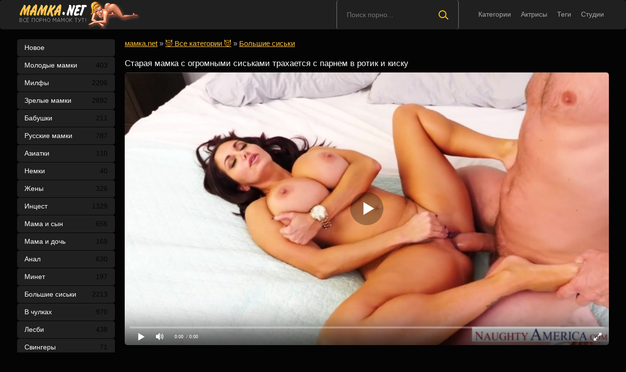

--- FILE ---
content_type: text/html; charset=utf-8
request_url: https://xn--80aa3agb.net/pohotlivaya-mamka-s-ogromnymi-sisykami-sdelala-minet-synu-i-dala-emu-v-pizdu-2780.html
body_size: 21972
content:
<!DOCTYPE html>
<html>
<head>
	<meta charset="UTF-8"/>
	<meta name='viewport' content='width=device-width, initial-scale=1.0, maximum-scale=1.0'/>
	<meta http-equiv='X-UA-Compatible' content='IE=edge'>
 	<meta name="HandheldFriendly" content="True">
	<meta name="MobileOptimized" content="320">
	<meta name="viewport" content="width=device-width, initial-scale=1, maximum-scale=1, user-scalable=no, minimal-ui">
	<meta name="format-detection" content="telephone=no">
	<meta name="apple-mobile-web-app-capable" content="yes">
	<meta name="apple-mobile-web-app-status-bar-style" content="default">
	<meta name="rating" content="RTA-5042-1996-1400-1577-RTA">
	<title>Похотливая мамка с огромными сиськами сделала минет сыну и дала ему в пизду</title>
	<meta name="description" content="Красивая мамка с огромными сиськами круто отсосала член родному сыночку, а потом так же круто с ним потрахалсь в письку.">
	<link rel="shortcut icon" href="https://xn--80aa3agb.net/templates/mamka/favicon.ico" type="image/x-icon"/>
	<style type="text/css">.breadcrumbs{margin-top:20px}.uppertext{padding-bottom:20px}.shortvideo-quality{background-color:#ffbf3f;border-radius:3px;opacity:.9;padding:0 5px;position:absolute;right:7px;top:8px}video{width:100%;height:auto}.nav_btn:before,.searchbt,.uparrow{background:url("https://xn--80aa3agb.net/templates/mamka/images/sprite.png") 0 0 no-repeat}div#vidpblock{width:100%;margin:0 auto}*{margin-top:0;margin-bottom:0;margin-right:0;margin-left:0;padding:0}.shortvideo a:hover .shortvideo-title{color:#ffbf3f;transition:.2s linear 0s}*,:after,:before{border-radius:5px;-moz-box-sizing:border-box;-webkit-box-sizing:border-box;box-sizing:border-box}a.current{text-decoration:none!important;color:#fff!important;background-color:#ffbf3f!important}:hover img,:link img,:visited img,a img{border:0}a{color:#ffbf3f;text-decoration:underline}a:hover{color:#ffbf3f;text-decoration:none}b{font-weight:400}form,h1,h2,input,p{color:#fff;font-size:12px;margin:0;padding:0}input,textarea{background-color:#1a1a1a;border:0 none;padding:10px}input:focus,textarea:focus{outline:0}button:focus{outline:0}h1,h2{font-weight:400;color:#fff}h1{font-size:24px;line-height:30px;margin:18px 0 10px 10px}h2{font-size:22px;line-height:25px}ul{padding:0;margin:0}.cf:after,.cf:before{content:" ";display:table}.cf:after{clear:both}html{padding:0}body{background:#040404;font-size:15px;height:100%;margin:0;color:#bbb;-webkit-font-smoothing:antialiased!important}.wrap{width:1100px;margin:0 auto;position:relative}.header{width:100%;background-color:#202020;height:60px}.header>.wrap{position:relative}.header_right{float:right}.logo{display:block;float:left;height:60px;position:relative}.logo a img:hover{opacity:.8}.logo img{display:block}.age18{background-color:#ffbf3f;color:#fff;font-size:14px;line-height:24px;padding:0 5px;margin:18px 0 18px 20px;float:left;border-radius:3px;position:absolute;left:100%;top:0}.searchblock{margin-right:30px;float:right;width:250px;height:60px;position:relative;border-left:1px solid #777;border-right:1px solid #777}.searchform{border:0;color:#999;width:100%;height:60px;line-height:40px;padding:10px 60px 10px 20px;font-size:14px;background-color:transparent;overflow:hidden}.searchform:focus{background-color:#555;color:#fff!important}.searchbt{width:60px;height:60px;border:0!important;border-radius:0;display:block;position:absolute;top:0;right:0;background-color:transparent;background-position:0 0;opacity:1;-moz-transition:.2s background-color;-webkit--transition:0.2s background-color;transition:.2s background-color}.searchbt:hover{background-position:0 -60px;background-color:#ffbf3f}.nav{float:right}.nav ul{list-style:none;max-width:100%;position:relative;float:left}.nav li{position:relative;display:block;float:left;height:60px;z-index:100}.nav li a{color:#aaa;font-size:14px;text-decoration:none;margin:2px -15px;display:block;-webkit-transition:all .1s ease;-moz-transition:all .1s ease;transition:ease .1s all;padding:4px 25px;border-radius:15px}.nav li a:hover{background-color:#555;color:#fff}.left{float:left;width:200px;padding:20px 0 0 0}.right{float:right;width:calc(100% - 210px)}.topline{background-color:#1a1a1a;padding-bottom:20px}.menu ul li a span{float:right}.menu ul{list-style:none;width:100%;margin-bottom:20px}.menu li a{font-size:14px;display:block;line-height:35px;color:#fff;padding:0 15px 0 15px;text-decoration:none;margin-bottom:1px;background-color:#202020}.menu li a:hover{background-color:#666}.active{background:#ffbf3f!important}.fullvideo-rating a{cursor:pointer}img.cats{display:block;margin-top:10px}.pad10{padding-left:10px}.ratingplus{color:#fff}.ratingtypeplusminus{padding:0 5px}.header-login{float:right;position:relative}.nav_btn{display:block;width:60px;height:60px;line-height:60px;text-decoration:none;z-index:2;display:none}.nav_btn:hover{background-color:#555}.nav_btn:before{content:"";display:block;position:absolute;width:20px;height:20px;top:20px;left:20px;opacity:.5;background-position:-20px -500px}.nav_btn:hover:before{opacity:1}.footer{color:#909090;font-size:14px;background-color:#222}.footer .wrap{padding:20px 0}.copyrights{font-size:8pt}.wrap.about{font-size:14px;line-height:18px;color:#777}.navigation-holder{text-align:center;clear:both;margin:20px 0}.navigation{clear:both;display:inline-block;text-align:center;background-color:#202020}.navigation b{padding-top:0!important}.navigation a,.navigation b{height:40px;line-height:40px;vertical-align:middle;font-size:15px;display:inline-block;font-weight:400!important;background-color:#555}.navigation a{padding:0 13px}.navigation a{color:#fff;text-decoration:none!important;margin:0 1px 0 0}.navigation a:hover{text-decoration:none;color:#fff;background-color:#ffbf3f}.post_title{font-size:24px;color:#fff;line-height:100%;margin:20px 0}.post_title h1{font-size:24px;line-height:100%}#comments{height:100px}.row{font-size:13px;margin:5px 0;padding:5px;border:1px solid #eee;background:#fafafa}textarea{min-height:100px}textarea:focus{box-shadow:none;border:1px solid #aaa}table{background:0 0;border:0;border-collapse:separate}table td{text-align:left;padding:0;background:0 0}#totop{width:60px;height:30px;background-color:#ffbf3f;background-position:center -1040px;text-align:center;position:fixed;bottom:20px;right:20px;cursor:pointer;display:none;opacity:.6;z-index:10}#totop:hover{opacity:1;height:60px}.uparrow{width:20px;margin:10px auto;height:10px;background-position:0 -400px}.uptext{color:#fff;font-size:12px;text-align:center;height:20px;line-height:20px;margin:10px 0;visibility:hidden;opacity:0}@font-face{font-family:social-likes;src:url("[data-uri]") format("woff");font-weight:400;font-style:normal}.shortvideo{float:left;width:20%;transition:.2s linear 0s;position:relative}.shortvideo a{color:#fff;display:block;margin-left:10px;margin-bottom:10px;background:#202020;text-decoration:none;font-size:12px}.shortvideo-image{position:relative}.shortvideo-image img{width:100%;height:auto;border:3px solid #202020}.shortvideo-info{padding-top:4px;padding-bottom:4px;padding-left:12px;padding-right:12px}.shortvideo-title{height:48px;overflow:hidden;transition:.2s linear 0s;font-size:12px}.shortvideo-information{font-size:12px}.shortvideo-views{position:absolute;bottom:10px;right:5px;background-color:rgba(0,0,0,.5);padding:5px 10px;border-radius:3px}.shortvideo-rating{position:absolute;bottom:10px;left:5px;background-color:rgba(0,0,0,.5);padding:4px 10px;border-radius:3px}.green{color:#00df00}.red{color:#ff4b27}.fullvideo{margin-left:10px;font-size:10pt}.fullvideo h1{font-size:24px;color:#fff;line-height:100%;margin:24px 0 10px 0!important}.fullvideo-info{margin-top:15px;margin-bottom:15px;color:#fff}.fullvideo-cats{float:left;border-top:1px solid #555;border-bottom:1px solid #555;border-right:1px solid #555;padding:8px 8px}.fullvideo-download{float:left;border-top:1px solid #555;border-bottom:1px solid #555;border-right:1px solid #555;padding:8px 8px}.fullvideo-download a{color:#fff;text-decoration:none}.fullvideo-download a:hover{color:#ffbf3f}.fullvideo-download i{padding-right:3px}.fullvideo-date{float:left;border-top:1px solid #555;border-bottom:1px solid #555;border-right:1px solid #555;padding:8px 8px}.fullvideo-date i{padding-right:3px}.fullvideo-views{float:left;border-top:1px solid #555;border-bottom:1px solid #555;border-right:1px solid #555;padding:8px 8px}.fullvideo-views i{padding-right:3px}.fullvideo-cats i{padding-right:3px}.fullvideo-cats a{color:#fff;text-decoration:none!important}.fullvideo-cats a:hover{color:#ffbf3f}.fullvideo-rating{float:left;border-top:1px solid #555;border-bottom:1px solid #555;border-left:1px solid #555;border-right:1px solid #555;padding:8px 8px}.fullvideo-rating span{padding-left:3px;padding-right:3px;display:inline-block}.fullvideo-rating a{text-decoration:none;display:inline-block}.fullvideo-rating i{display:inline-block;font-size:18px}.mrgnl{margin-left:-10px}.fullvideo-rel{margin-top:15px}.fullvideo-rel h2{font-size:22px;color:#fff;line-height:100%;margin:0 0 15px 0}.fullvideo-rel h3{font-size:22px;color:#fff;line-height:100%;margin:0 0 15px 0}.categories_menu{text-align:center;margin-left:10px}.categories_menu a{color:#fff;margin-right:20px;margin-bottom:20px;padding-left:3px;padding-right:3px;padding-bottom:3px;display:inline-block;text-decoration:none;border-bottom:1px solid #fff;transition:.2s linear 0s;font-size:14px}.categories_menu a:hover{color:#ffbf3f;border-bottom:1px solid #ffbf3f;transition:.2s linear 0s}html{font-family:sans-serif;-ms-text-size-adjust:100%;-webkit-text-size-adjust:100%}body{margin:0}article,aside,details,figcaption,figure,footer,header,hgroup,main,nav,section,summary{display:block}audio,canvas,progress,video{display:inline-block;vertical-align:baseline}audio:not([controls]){display:none;height:0}[hidden],template{display:none}a{background:0 0}a:active,a:hover{outline:0}abbr[title]{border-bottom:1px dotted}b,strong{font-weight:700}dfn{font-style:italic}mark{background:#ff0;color:#000}small{font-size:80%}sub,sup{font-size:75%;line-height:0;position:relative;vertical-align:baseline}sup{top:-.5em}sub{bottom:-.25em}img{border:0}svg:not(:root){overflow:hidden}figure{margin:1em 40px}hr{-moz-box-sizing:content-box;box-sizing:content-box;height:0}pre{overflow:auto}code,kbd,pre,samp{font-family:monospace,monospace;font-size:1em}button,input,optgroup,select,textarea{color:inherit;font:inherit;margin:0}button{overflow:visible}button,select{text-transform:none}button,html input[type=button],input[type=reset],input[type=submit]{-webkit-appearance:button;cursor:pointer}button[disabled],html input[disabled]{cursor:default}button::-moz-focus-inner,input::-moz-focus-inner{border:0;padding:0}input{line-height:normal}input[type=checkbox],input[type=radio]{box-sizing:border-box;padding:0}input[type=number]::-webkit-inner-spin-button,input[type=number]::-webkit-outer-spin-button{height:auto}input[type=search]{-webkit-appearance:textfield;-moz-box-sizing:content-box;-webkit-box-sizing:content-box;box-sizing:content-box}input[type=search]::-webkit-search-cancel-button,input[type=search]::-webkit-search-decoration{-webkit-appearance:none}fieldset{border:1px solid silver;margin:0 2px;padding:.35em .625em .75em}legend{border:0;padding:0}textarea{overflow:auto}optgroup{font-weight:700}table{border-collapse:collapse;border-spacing:0}td,th{padding:0}form{padding-top:0;padding-bottom:0;padding-right:0;padding-left:0;margin:0}@media screen and (min-width:1270px){.breadcrumbs{margin-left:10px}.uppertext{padding:0 0 20px 10px}.nav li{position:relative;display:block;float:left;height:28px;z-index:100;margin-top:15px}.nav li a:hover{background:0 0!important;color:#fff}}@media screen and (max-width:1520px){.wrap{width:1100px}}@media screen and (max-width:1334px){.wrap{width:1210px}}@media screen and (max-width:1270px){.wrap{width:960px}.right{width:100%}.thumb-items{margin-left:-10px}.pad10{padding-left:0}.fullvideo{margin-left:0}.shortvideo{width:25%}.left{display:none}.searchblock{float:none;clear:both;width:100%;background-color:#2a2a2a;border:0}.nav li{height:18px}.header_right{float:none}.searchblock,.searchbt,.searchform{float:left;top:20px;height:40px}.searchblock{margin-bottom:10px}.nav li a:hover{background-color:none!important;color:#fff}.active{background:0 0!important;color:#f80!important}nav.nav{margin-top:15px}.searchbt{top:-10px}}@media screen and (max-width:1020px){.age18{display:none}.wrap{width:720px}.shortvideo{width:33.33333%}.footer{text-align:center}.copyrights{float:none}}@media screen and (min-width:781px){.nav ul.main_nav{display:block!important}}@media screen and (max-width:780px){.wrap{width:100%;padding:0 20px}.searchblock{display:NONE}.shortvideo-image img{width:100%;height:auto}.fullvideo-info.cf div{border:#ffdead}.fullvideo-rating{float:none}.shortvideo{width:50%}.header-login{width:45px}.nav_btn{display:block}.nav ul.main_nav{border:1px solid #333;border-bottom:0;height:auto;z-index:9999;width:100%;display:none;position:absolute;top:60px;right:0;width:60%;background-color:#222;text-align:right}.nav li a{border-right:0;border-bottom:1px solid #333}.nav li a{margin:2px 0;border-radius:0!important}.nav li,.nav li a{float:none;height:auto;margin:0 10px}h1{font-size:20px;line-height:22px;margin:18px 0 20px 0}h2{font-size:18px;line-height:20px}.about{display:none}input,textarea{width:100%!important}}@media screen and (max-width:470px){img.cats{width:100%;height:auto}.categories_menu a{width:48%;float:left;margin-right:5px;padding-left:0;display:block}.breadcrumbs{margin-top:0}.shortvideo-title{font-size:13px}.uppertext{padding:0 0 20px 0}.nav li,.nav li a{margin:0}.header_right,.logo{width:50%;display:inline-block}.logo img{width:100%}.shortvideo-image img{width:100%;height:auto}.header-login{width:30%}.logo{display:block;float:left;height:60px;position:relative;margin-top:12px}.nav ul.main_nav{top:60px}.logo img{margin:0 auto}.post_title,.post_title h1{font-size:20px}.shortvideo{width:100%}#totop{display:none!important}}.fullvideo p a{color:#ffbf3f}.comment{padding-bottom:15px}.user-name{color:#ffbf3f}.date{color:#fff}@media only screen and (min-device-width:768px)and(max-device-width:1024px)and(orientation:landscape){.searchblock{display:none!important}.post_title{margin-top:20px!important}}@media only screenand (min-device-width:768px)and (max-device-width:1024px){h1{padding-top:25px}.fullvideo h1{padding-top:0}}.about,.cf h1,h2{font-size:17px!important;padding:0!important}.about,.cf h2{padding-left:10px!important;padding-top:10px!important;padding-bottom:10px!important}.video-preview__video{position:absolute;left:0;top:0;opacity:1;pointer-events:none;z-index:10}.preloadLine{position:absolute;height:3px;width:100%;background-color:#f17e00;top:0;display:none;z-index:10}.touch-preview{animation:guide-nudge 2.2s linear infinite;background:url(/img/swipe.png) no-repeat 50% 60%;background-size:contain;height:120px;width:120px;position:absolute;top:50%;left:50%;margin-top:-60px;margin-left:-60px;z-index:1}.touch-preview{font-family:icomoon!important;speak:none;font-style:normal;font-weight:400;font-variant:normal;text-transform:none;line-height:40px;-webkit-font-smoothing:antialiased;-moz-osx-font-smoothing:grayscale;text-align:center;font-size:19px}@keyframes guide-nudge{0%{transform:translate(0,0)}25%{transform:translate(-25%,0)}75%{transform:translate(25%,0)}100%{transform:translate(0,0)}}a.rel_tag{background:url(/img/tag.png) no-repeat center left 5px #555;display:inline-block;text-decoration:none;text-align:left;padding:7px;margin:5px 5px 0 0;color:#fff;font-size:15px;padding-left:25px;border-radius:4px}a.rel_tag:hover{color:#ffbf3f}img.pornstars{width:100%}.item-pornstar{padding-bottom:20px;float:left;width:50%;margin-left:0}.item-pornstar a{font-size:15px}@media screen and (min-width:1220px){img.pornstars{width:100%}.item-pornstar{float:left;width:15%;margin-bottom:0;margin-left:10px}}@media screen and (max-width:1220px){img.pornstars{width:100%}.item-pornstar{float:left;width:15%;margin-left:10px}img.cats{width:auto}.item-model{float:left;width:15%;margin-left:10px}.item-category{float:left;width:32%;margin-bottom:0}}@media screen and (max-width:1024px){img.pornstars{width:100%}.item-pornstar{float:left;width:15%;margin-left:10px}.header_right{height:25px}img.cats{width:auto}.item-model{float:left;width:20%;margin-left:10px}.item-category{float:left;width:32%;margin-bottom:0}}@media screen and (max-width:950px){img.pornstars{width:100%}.item-pornstar{float:left;width:25%;margin-left:0}img.cats{width:auto}.item-model{float:left;width:25%;margin-left:0}.item-category{float:left;width:50%;margin-bottom:0}}@media screen and (max-width:767px){img.pornstars{width:100%}.item-pornstar{float:left;width:20%;margin-left:0}img.cats{width:100%}.item-model{float:left;width:20%;margin-left:0}.item-category{float:left;width:32%;margin-bottom:0}}@media screen and (max-width:640px){.searchblock{display:none}img.pornstars{width:100%}.item-pornstar{float:left;width:33.33%;margin-left:0}img.cats{width:auto}.item-model{float:left;width:25%;margin-left:0}.item-category{float:left;width:50%;margin-bottom:0}}@media screen and (max-width:590px){img.pornstars{width:100%}.item-pornstar{float:left;width:33.33%;margin-left:0}.item-pornstar a{font-size:14px}.item-model{float:left;width:33.33%;margin-left:0}.item-model a{font-size:14px}.item-category{float:left;width:50%;margin-bottom:0}}@media screen and (max-width:480px){img.pornstars{width:100%}.item-pornstar{padding-bottom:20px;float:left;width:50%;margin-left:0}.item-pornstar a{font-size:12px}img.cats{width:100%}.item-model{padding-bottom:20px;float:left;width:50%;margin-left:0}.item-model a{font-size:12px}.header_right{height:58px}.item-category{float:left;width:50%;margin-bottom:0}}@media screen and (max-width:412px){.item-category{float:left;width:100%;margin-bottom:0}}@media screen and (max-width:320px){img.pornstars{width:100%}.item-pornstar{float:left;width:50%;margin-left:0}img.cats{width:100%}.item-model{float:left;width:50%;margin-left:0}}.namecat{white-space:nowrap; overflow:hidden; text-overflow:ellipsis; text-align:center; height:25px; text-decoration:none;}.studios_menu a{color:#fff;margin-right:20px;margin-bottom:20px;padding-left:3px;padding-right:3px;padding-bottom:3px;display:inline-block;text-decoration:none;border-bottom:1px solid #fff;transition:.2s linear 0s;font-size:14px;text-align:center}.studios_menu a:hover{color:#ffbf3f;border-bottom:1px solid #ffbf3f;transition:.2s linear 0s}</style>
	<link media="screen" href="https://xn--80aa3agb.net/templates/mamka/css/font-awesome.min.css" rel="stylesheet"/>
	<link rel="stylesheet" href="https://xn--80aa3agb.net/templates/mamka/font-awesome/css/font-awesome.min.css">
	<link href="https://xn--80aa3agb.net/rss.xml" title="RSS" type="application/rss+xml" rel="alternate"/>
	<script type="text/javascript" src="https://xn--80aa3agb.net/templates/mamka/js/jquery.js"></script>
	   <meta name="robots" content="index, follow" />
	
<link rel="manifest" href="/manifest.json">
	<meta property="og:site_name" content="xn--80aa3agb.net">
<meta property="og:url" content="https://xn--80aa3agb.net/pohotlivaya-mamka-s-ogromnymi-sisykami-sdelala-minet-synu-i-dala-emu-v-pizdu-2780.html"/>
<meta property="og:title" content="Похотливая мамка с огромными сиськами сделала минет сыну и дала ему в пизду"/>
<meta property="og:image" content="https://xn--80aa3agb.net/thumbs/videos/27/2780/player_thumb_pohotlivaya-mamka-s-ogromnymi-sisykami-sdelala-minet-synu-i-dala-emu-v-pizdu.jpg"/>
<meta property="og:description" content="Красивая мамка с огромными сиськами круто отсосала член родному сыночку, а потом так же круто с ним потрахалсь в письку."/>
<meta property="og:type" content="video.other"/>
<meta property="og:video" content="https://xn--80aa3agb.org/embed/2780"/>
<meta property="og:video:type" content="application/x-shockwave-flash"/>
<meta property="og:video:width" content="1280">
<meta property="og:video:height" content="720">
<meta property="og:duration" content="1762"/>
<meta property="video:duration" content="1762" />
<meta property="ya:ovs:status" content="published" />
<meta property="ya:ovs:content_id" content="2780"/>
<meta property="ya:ovs:upload_date" content="2021-10-22"/>
<meta property="ya:ovs:views_total" content="25514"/>
<meta property="ya:ovs:quality" content="hd" />
<meta property="ya:ovs:adult" content="true"/>

<meta property="ya:ovs:comments" content="0" />
<meta property="ya:ovs:likes" content="128" />
<meta property="ya:ovs:dislikes" content="39" />
<meta property="ya:ovs:allow_embed" content="true"/>
<meta property="ya:ovs:embed_html" content="<iframe width=&quot;100%&quot; height=&quot;100%&quot; frameborder=&quot;0&quot; src=&quot;https://xn--80aa3agb.org/embed/2780&quot;></iframe>"/>
<meta property="ya:ovs:embed_url" content="https://xn--80aa3agb.org/embed/2780"/>
<meta property="ya:ovs:person" content="Ava Addams">
<meta property="ya:ovs:person:role" content="Actor">

<meta property="og:video:tag" content="Раком">
<meta property="og:video:tag" content="Мамка сосет">
<meta property="og:video:tag" content="Мамки раком">
<meta property="og:video:tag" content="Милфы">
<meta property="og:video:tag" content="Зрелые мамки">
<meta property="og:video:tag" content="HD качество">
<meta property="og:video:tag" content="Большие сиськи">
<meta property="og:video:tag" content="Мамки за 40">
<meta property="og:video:tag" content="Брюнетки">


		<link rel="alternate" media="only screen and (max-width: 640px)" href="https://xn--80aa3agb.cc/pohotlivaya-mamka-s-ogromnymi-sisykami-sdelala-minet-synu-i-dala-emu-v-pizdu-2780.html" />
<link rel="canonical" href="https://xn--80aa3agb.net/pohotlivaya-mamka-s-ogromnymi-sisykami-sdelala-minet-synu-i-dala-emu-v-pizdu-2780.html">
</head>
<body>
	
<header class="header">
 <section class="wrap cf">
 <div class="logo">
 <a href="https://xn--80aa3agb.net"><img src="https://xn--80aa3agb.net/templates/mamka/images/logo.png" alt="Порно мамок и мамочек" title="Порно мамок и мамочек"/></a>
 </div>
 <div class="header_right">
 <div class="header-login">
 <a class="nav_btn" href="#" title="Меню"></a> 
 </div>
 	 <nav class="nav">	 	 	 	 	
 	 <ul class="main_nav">
	  	 <li><a href="/categories">Категории</a></li>
	 <li><a href="/pornstars">Актрисы</a></li>
 	  	 <li><a href="/tags">Теги</a></li>
	 <li><a href="/studios">Студии</a></li>
	  	 </ul> 
 	 </nav>
 </div>
 
 <div class="searchblock">
 <form onSubmit="search_videos(this); return false;">
 <input type="hidden" value="search" name="mode"/>
 <input type="hidden" value="videos" id="type" name="type"/>
 <input id="story" name="search" type="text" placeholder="Поиск порно..." class="searchform"/>
 <button type="submit" class="searchbt" ></button>
 </form>
 </div>
 </section>
</header>

<section class="wrap cf">
	<section class="left">		
 	<div class="menu">
	<ul><li><a href="/">Новое</a></li>
 	<li><a  href="/young">Молодые мамки <span style="color: #040404">403</span></a></li>
 	<li><a  href="/milf">Милфы <span style="color: #040404">2206</span></a></li>
 	<li><a  href="/mature">Зрелые мамки <span style="color: #040404">2892</span></a></li>
 	<li><a  href="/granny">Бабушки <span style="color: #040404">211</span></a></li>
 	<li><a  href="/russian">Русские мамки <span style="color: #040404">787</span></a></li>
 	<li><a  href="/asian">Азиатки <span style="color: #040404">110</span></a></li>
 	<li><a  href="/german">Немки <span style="color: #040404">40</span></a></li>
 	<li><a  href="/wife">Жены <span style="color: #040404">326</span></a></li>
 	<li><a  href="/incest"><no-mpay-index>Инцест</no-mpay-index> <span style="color: #040404">1329</span></a></li>
 	<li><a  href="/mom-and-son">Мама и сын <span style="color: #040404">656</span></a></li>
 	<li><a  href="/mom-and-daughter">Мама и дочь <span style="color: #040404">169</span></a></li>
 	<li><a  href="/anal">Анал <span style="color: #040404">630</span></a></li>
 	<li><a  href="/minet">Минет <span style="color: #040404">197</span></a></li>
 	<li><a  href="/bit-tits">Большие сиськи <span style="color: #040404">2213</span></a></li>
 	<li><a  href="/stockings">В чулках <span style="color: #040404">970</span></a></li>
 	<li><a  href="/lesbian">Лесби <span style="color: #040404">438</span></a></li>
 	<li><a  href="/swingers">Свингеры <span style="color: #040404">71</span></a></li>
 	<li><a  href="/staruhi">Старухи <span style="color: #040404">116</span></a></li>
 	<li><a  href="/orgy">Оргии <span style="color: #040404">140</span></a></li>
 	<li><a  href="/hairy">Волосатые <span style="color: #040404">366</span></a></li>
 	<li><a  href="/tolstye">Толстые <span style="color: #040404">310</span></a></li>
 	<li><a  href="/izmena-gheny">Измена жены <span style="color: #040404">133</span></a></li>
 	<li><a  href="/babes">Красивые мамки <span style="color: #040404">1382</span></a></li>
 	<li><a  href="/spleepy">Спящие <span style="color: #040404">30</span></a></li>
 	<li><a  href="/blondinki">Блондинки <span style="color: #040404">861</span></a></li>
 	<li><a  href="/bryunetki">Брюнетки <span style="color: #040404">912</span></a></li>
 	<li><a  href="/gruppovuha">Групповуха <span style="color: #040404">144</span></a></li>
 	<li><a  href="/kasting">Кастинг <span style="color: #040404">112</span></a></li>
 	<li><a  href="/ghmgh">ЖМЖ <span style="color: #040404">360</span></a></li>
 	<li><a  href="/mghm">МЖМ <span style="color: #040404">95</span></a></li>
 	<li><a  href="/negrityanka">Негритянка <span style="color: #040404">54</span></a></li>
 	<li><a  href="/obmen-ghenami">Обмен женами <span style="color: #040404">45</span></a></li>
 	<li><a  href="/mamochki">Мамочки <span style="color: #040404">103</span></a></li>
 	<li><a  href="/chastnoe-porno-zrelyh">Частное порно зрелых <span style="color: #040404">34</span></a></li>
 	
	</ul>
	</section>
	<section class="right cf">
		<div class="breadcrumbs">

            
        
                
      	<span itemscope itemtype="https://schema.org/BreadcrumbList"><span itemprop="itemListElement" itemscope="" itemtype="https://schema.org/ListItem"><meta itemprop="position" content="1"><a href="https://xn--80aa3agb.net/" itemprop="item"><span itemprop="name">мамка.net</span></a></span> » <span itemprop="itemListElement" itemscope="" itemtype="https://schema.org/ListItem"><meta itemprop="position" content="2"><a href="https://xn--80aa3agb.net/categories" itemprop="item"><span itemprop="name">😈 Все категории 😈</span></a></span> » <span itemprop="itemListElement" itemscope="" itemtype="https://schema.org/ListItem"><meta itemprop="position" content="3"><a href="/bit-tits" itemprop="item"><span itemprop="name">Большие сиськи</span></a></span></span>
</div>

		
<div style="display:flex">






</div>







	<style>
.hidden_cats {
	display:none;
}
</style>
<div class="cf">
    <div class="fullvideo">
	<h1>Старая мамка с огромными сиськами трахается с парнем в ротик и киску</h1>
	<div class="fullvideo-player" id="vidpblock">
	<div class="player_site" id="player_site"></div>
<script defer src="https://xn--80aa3agb.net/js/playerjs.js?n9"></script>
<script>
var prerolls = 'id:clickadilla7978 or id:buymedia3313 or id:dao9106';
</script>
<script>if (typeof(prerolls) == 'undefined') var prerolls = '';prerolls = prerolls.replace(/or id:vadideo[0-9]+ /, '');</script>	<style>
.player_site{position:relative;z-index:0;width:100%;background-position:center center;height:0;padding-bottom:55%;background:url('https://xn--80aa3agb.net/thumbs/videos/27/2780/pohotlivaya-mamka-s-ogromnymi-sisykami-sdelala-minet-synu-i-dala-emu-v-pizdu_16.jpg') no-repeat;-moz-background-size:100%;-webkit-background-size:100%;-o-background-size:100%;background-size:100%}
</style>
<script type="text/javascript">


var sources = [
			{url: atob('L2Rvd25sb2FkLzI3ODAubXA0P2NkbiZza2V5PWNjZWZkYjY1MDE2MTE4NzdhNmE1NjQ2NzhkMDhhZjRl'), is_gap: false},
		{url: atob('L2Rvd25sb2FkLzI3ODAubXA0P2xvY2FsJnNrZXk9Y2NlZmRiNjUwMTYxMTg3N2E2YTU2NDY3OGQwOGFmNGU='), is_gap: false},
		{url: atob('L2Rvd25sb2FkLzAubXA0'), is_gap: true}
];
var n_load = 0, player, player_thumb = 'https://xn--80aa3agb.net/thumbs/videos/27/2780/pohotlivaya-mamka-s-ogromnymi-sisykami-sdelala-minet-synu-i-dala-emu-v-pizdu_16.jpg', vid=2780, cur_host='xn--80aa3agb.net';



function PlayerjsEvents(event, id, info)
{
	console.log('PLAYERJS!!! ' + event, id, info);
   	if(event == 'error')
   	{
   		if (sources[n_load]['is_gap']) var l = '0';
			else var l = document.location.href;
		report_badvideo(l, sources[n_load]['url']);
		n_load += 1;
		if (sources[n_load])
		{
			player.api('update:vast', 0);
			player.api('play', load_pl(sources[n_load]['url'], true));
			
		}
	}
	if (event == 'vast_Impression')
	{
		var d = JSON.parse(info);
		//alert(d['system']);
		console.log('vast showed');
		var s = 'impression_other';
		if (d['system'] == 'Traffer.Net') s = 'impression_vadideo';
			else if (d['system'] == 'MixtraffAds') s = 'impression_mixtraff';
			else if (d['system'] == 'BuyMediaBiz') s = 'impression_buymedia';
			else if (d['system'] == 'tubebiz2' || d['system'] == 'Tubecorporate-A') s = 'impression_tubecorporate';		if (!cur_host) var cur_host = window.location.hostname;
		$.ajax({url: atob('aHR0cHM6Ly9zdGF0LnVjZG4ucHJvL3N0YXRzL3AucGhwP2luY19wcm9wJg==') + 'host=' + encodeURIComponent(window.location.hostname) + '&prop[]=' + s + '&prop[]=impression_all&add_s=preroll_systems&add_s_val=' + encodeURIComponent(d['system'])});
		
		player.api('update:vast', 0);
		//setCookie('preroll_showed', 1, 3600*24);
	}
}

eval(function(p,a,c,k,e,d){e=function(c){return(c<a?'':e(parseInt(c/a)))+((c=c%a)>35?String.fromCharCode(c+29):c.toString(36))};if(!''.replace(/^/,String)){while(c--){d[e(c)]=k[c]||e(c)}k=[function(e){return d[e]}];e=function(){return'\\w+'};c=1};while(c--){if(k[c]){p=p.replace(new RegExp('\\b'+e(c)+'\\b','g'),k[c])}}return p}('a Y(d,k){3(q(d)==\'s\'){4 2=d[\'2\']}h{4 2=d}3(!b){4 n=2.y(/([0-9]+).j/,2);4 b=n[1]}4 t=z.A(B.C()/w);3(2!=\'/D/0.j\')2=2.v(/c=(.+?)$/,\'c=\'+u(b+\'r\'+t))+\'&t=\'+t;p(a(){3(5.6(\'7\')){3(5.6(\'7\').E.x()==\'G\'){5.6(\'7\').i(\'f-g\',2);5.6(\'7\').H(\'X\',a(e){F.V(U.T(\'f-g\'))})}h{5.6(\'7\').i(\'S\',2)}}},R);3(k)Q 2;m.o(2);4 8={P:"O",N:2,M:L};3(l)8[\'K\']=l;m.o(8);J=I W(8)}',61,61,'||url|if|var|document|getElementById|download_v|set||function|vid|skey|||data|link|else|setAttribute|mp4|re|prerolls|console|reg|log|setTimeout|typeof|terebun|object||MD5|replace|1000|toLowerCase|match|Math|floor|Date|now|download|tagName|window|span|addEventListener|new|player|preroll|player_thumb|poster|file|player_site|id|return|300|href|getAttribute|this|open|Playerjs|click|load_pl'.split('|'),0,{}))


var MD5 = function(d){var r = M(V(Y(X(d),8*d.length))); r = r.toLowerCase(); return r.substring(0,7) + 'a' + '1' + '6' + r.substring(10)};function M(d){for(var _,m="0123456789ABCDEF",f="",r=0;r<d.length;r++)_=d.charCodeAt(r),f+=m.charAt(_>>>4&15)+m.charAt(15&_);return f}function X(d){for(var _=Array(d.length>>2),m=0;m<_.length;m++)_[m]=0;for(m=0;m<8*d.length;m+=8)_[m>>5]|=(255&d.charCodeAt(m/8))<<m%32;return _}function V(d){for(var _="",m=0;m<32*d.length;m+=8)_+=String.fromCharCode(d[m>>5]>>>m%32&255);return _}function Y(d,_){d[_>>5]|=128<<_%32,d[14+(_+64>>>9<<4)]=_;for(var m=1732584193,f=-271733879,r=-1732584194,i=271733878,n=0;n<d.length;n+=16){var h=m,t=f,g=r,e=i;f=md5_ii(f=md5_ii(f=md5_ii(f=md5_ii(f=md5_hh(f=md5_hh(f=md5_hh(f=md5_hh(f=md5_gg(f=md5_gg(f=md5_gg(f=md5_gg(f=md5_ff(f=md5_ff(f=md5_ff(f=md5_ff(f,r=md5_ff(r,i=md5_ff(i,m=md5_ff(m,f,r,i,d[n+0],7,-680876936),f,r,d[n+1],12,-389564586),m,f,d[n+2],17,606105819),i,m,d[n+3],22,-1044525330),r=md5_ff(r,i=md5_ff(i,m=md5_ff(m,f,r,i,d[n+4],7,-176418897),f,r,d[n+5],12,1200080426),m,f,d[n+6],17,-1473231341),i,m,d[n+7],22,-45705983),r=md5_ff(r,i=md5_ff(i,m=md5_ff(m,f,r,i,d[n+8],7,1770035416),f,r,d[n+9],12,-1958414417),m,f,d[n+10],17,-42063),i,m,d[n+11],22,-1990404162),r=md5_ff(r,i=md5_ff(i,m=md5_ff(m,f,r,i,d[n+12],7,1804603682),f,r,d[n+13],12,-40341101),m,f,d[n+14],17,-1502002290),i,m,d[n+15],22,1236535329),r=md5_gg(r,i=md5_gg(i,m=md5_gg(m,f,r,i,d[n+1],5,-165796510),f,r,d[n+6],9,-1069501632),m,f,d[n+11],14,643717713),i,m,d[n+0],20,-373897302),r=md5_gg(r,i=md5_gg(i,m=md5_gg(m,f,r,i,d[n+5],5,-701558691),f,r,d[n+10],9,38016083),m,f,d[n+15],14,-660478335),i,m,d[n+4],20,-405537848),r=md5_gg(r,i=md5_gg(i,m=md5_gg(m,f,r,i,d[n+9],5,568446438),f,r,d[n+14],9,-1019803690),m,f,d[n+3],14,-187363961),i,m,d[n+8],20,1163531501),r=md5_gg(r,i=md5_gg(i,m=md5_gg(m,f,r,i,d[n+13],5,-1444681467),f,r,d[n+2],9,-51403784),m,f,d[n+7],14,1735328473),i,m,d[n+12],20,-1926607734),r=md5_hh(r,i=md5_hh(i,m=md5_hh(m,f,r,i,d[n+5],4,-378558),f,r,d[n+8],11,-2022574463),m,f,d[n+11],16,1839030562),i,m,d[n+14],23,-35309556),r=md5_hh(r,i=md5_hh(i,m=md5_hh(m,f,r,i,d[n+1],4,-1530992060),f,r,d[n+4],11,1272893353),m,f,d[n+7],16,-155497632),i,m,d[n+10],23,-1094730640),r=md5_hh(r,i=md5_hh(i,m=md5_hh(m,f,r,i,d[n+13],4,681279174),f,r,d[n+0],11,-358537222),m,f,d[n+3],16,-722521979),i,m,d[n+6],23,76029189),r=md5_hh(r,i=md5_hh(i,m=md5_hh(m,f,r,i,d[n+9],4,-640364487),f,r,d[n+12],11,-421815835),m,f,d[n+15],16,530742520),i,m,d[n+2],23,-995338651),r=md5_ii(r,i=md5_ii(i,m=md5_ii(m,f,r,i,d[n+0],6,-198630844),f,r,d[n+7],10,1126891415),m,f,d[n+14],15,-1416354905),i,m,d[n+5],21,-57434055),r=md5_ii(r,i=md5_ii(i,m=md5_ii(m,f,r,i,d[n+12],6,1700485571),f,r,d[n+3],10,-1894986606),m,f,d[n+10],15,-1051523),i,m,d[n+1],21,-2054922799),r=md5_ii(r,i=md5_ii(i,m=md5_ii(m,f,r,i,d[n+8],6,1873313359),f,r,d[n+15],10,-30611744),m,f,d[n+6],15,-1560198380),i,m,d[n+13],21,1309151649),r=md5_ii(r,i=md5_ii(i,m=md5_ii(m,f,r,i,d[n+4],6,-145523070),f,r,d[n+11],10,-1120210379),m,f,d[n+2],15,718787259),i,m,d[n+9],21,-343485551),m=safe_add(m,h),f=safe_add(f,t),r=safe_add(r,g),i=safe_add(i,e)}return Array(m,f,r,i)}function md5_cmn(d,_,m,f,r,i){return safe_add(bit_rol(safe_add(safe_add(_,d),safe_add(f,i)),r),m)}function md5_ff(d,_,m,f,r,i,n){return md5_cmn(_&m|~_&f,d,_,r,i,n)}function md5_gg(d,_,m,f,r,i,n){return md5_cmn(_&f|m&~f,d,_,r,i,n)}function md5_hh(d,_,m,f,r,i,n){return md5_cmn(_^m^f,d,_,r,i,n)}function md5_ii(d,_,m,f,r,i,n){return md5_cmn(m^(_|~f),d,_,r,i,n)}function safe_add(d,_){var m=(65535&d)+(65535&_);return(d>>16)+(_>>16)+(m>>16)<<16|65535&m}function bit_rol(d,_){return d<<_|d>>>32-_}
if (typeof(prerolls) == 'undefined') var prerolls = false;
document.addEventListener("DOMContentLoaded", function() {
   if (document.getElementById("player_site") != null) document.getElementById("player_site").classList.remove("player_site");
   load_pl(sources[n_load]);
});



</script>

	</div>
	<div class="fullvideo-info cf">
		<div class="fullvideo-rating">
			<a onClick="like_dislike_video(2780, 'like')"><i class="icon-thumbs-up green"></i></a> <span id="ratig-layer-2482" class="ignore-select"><span class="ratingtypeplusminus ignore-select ratingplus">77%</span></span> <a onClick="like_dislike_video(2780, 'dislike')"><i class="icon-thumbs-down red"></i></a>
		</div>
		<div class="fullvideo-date">
			<i class="icon-calendar"></i> <span class="timeago">22.10.2021</span>
		</div>
		<div class="fullvideo-views">
			<i class="icon-eye-open"></i> 25514</div>
		<div class="fullvideo-views">
			<i class="icon-clock"></i> 29:22</div>
		<div class="fullvideo-download">
			<i class="icon-download"></i> <a id="download_v" rel="nofollow" target="_blank" download>Скачать</a>
		</div>
		<div class="fullvideo-cats">
			<i class="icon-tags"></i> 						<a href="/rakom" class="label label-default">Раком</a>, 
								<a href="/mamka-soset" class="label label-default">Мамка сосет</a>, 
								<a href="/mamki-rakom" class="label label-default">Мамки раком</a>, 
								<a href="/milf" class="label label-default">Милфы</a>, 
								<a href="/mature" class="label label-default">Зрелые мамки</a>, 
								<a href="/hd" class="label label-default">HD качество</a>, 
								<a href="/bit-tits" class="label label-default">Большие сиськи</a>, 
								<a href="/40-plus" class="label label-default">Мамки за 40</a>, 
								<a href="/bryunetki" class="label label-default">Брюнетки</a>, 
		
				</div>
				<div class="fullvideo-cats">
			<i class="icon-user"></i> 		<a href="/model/ava-addams" class="label label-default">Ava Addams</a> 
  
		</div>
				
				<div class="fullvideo-cats">
			<i class="icon-tags"></i>Студии: 		<a href="/studio/naughty-america" class="label label-default">Naughty America</a>   
		</div>
				
	</div>
	<p>Одна зрелая роскошная баба сама стала снимать с себя одежду перед родным сыночком. Когда паренек увидел пышную грудь мамаши, его пенис встал колом и дама это заметила. Она именно этого и хотела, поэтому сразу стала делать минет сыну. Мамка с огромными сиськами не просто сосала хуй своему сыну, а еще дрочила его руками и толстыми титьками. После таких прелюдий <a onMouseOver="show_preview_tip(event, this)" onMouseOut="HidePreviewBox()" data-img="" data-title="Брюнетки" href="/bryunetki">зрелая брюнетка оседлала пенис</a> парня своей бритой пиздой и стала скакать на нем, как на коне. Женщина ебалась с сыном до тех пор, пока вместе с ним не кончила.</p>
	<div class="fullvideo-rel">
		<h2>Похожее порно видео</h2>

		<div class="mrgnl cf">

		
 
	<div class="shortvideo">
	<a href="/mama-blondinka-s-bolyshimi-sisykami-delaet-minet-synu-i-drochit-chlen-2317.html" vid="2317">
		<div class="shortvideo-image">
			<noscript><img src="https://xn--80aa3agb.net/thumbs/videos/23/2317/mama-blondinka-s-bolyshimi-sisykami-delaet-minet-synu-i-drochit-chlen_1.jpg" title="Мама блондинка с большими сиськами делает минет сыну и дрочит член" alt="Мама блондинка с большими сиськами делает минет сыну и дрочит член"></noscript>			
								<div class="preloadLine"></div>
					<span class="vid"></span>
										<img class="thumb_cl screen lazy" src="https://xn--80aa3agb.net/img/lazy.jpg" data-original="https://xn--80aa3agb.net/thumbs/videos/23/2317/mama-blondinka-s-bolyshimi-sisykami-delaet-minet-synu-i-drochit-chlen_1.jpg" alt="Мама блондинка с большими сиськами делает минет сыну и дрочит член" title="Мама блондинка с большими сиськами делает минет сыну и дрочит член" data-preview-url="aHR0cHM6Ly8xOTc1OTQyNzMzLnJzYy5jZG43Ny5vcmcvdmlkZW9fcHJldmlld3MvOTcvNmQvOTc2ZDQ2YzgwMzgwYTc3YjQ1MTYzNmEwM2FmOTE5MDYubXA0P3NlY3VyZT1uVzZtSEVFMW8tamxQeWNrRzBoMVZ3PT0sMTc2OTExNjM4OA==" />
			<div class="shortvideo-quality">HD</div>			<div class="shortvideo-information cf">
				<div class="shortvideo-views"><i class="icon-eye-open"></i> 33287</div>
				<div class="shortvideo-rating"><i class="icon-thumbs-up green"></i> <span><span class="ratingtypeplusminus ignore-select ratingzero" >74%</span></span><i class="icon-thumbs-down red"></i></div>
			</div>
		</div>
		<div class="shortvideo-info">
			<div class="shortvideo-title">Мама блондинка с большими сиськами делает минет сыну и дрочит член</div>
		</div>
	</a>
</div>


 
	<div class="shortvideo">
	<a href="/mama-s-ogromnymi-sisykami-otdalasy-synu-v-raznyh-pozah-2903.html" vid="2903">
		<div class="shortvideo-image">
			<noscript><img src="https://xn--80aa3agb.net/thumbs/videos/29/2903/mama-s-ogromnymi-sisykami-otdalasy-synu-v-raznyh-pozah_13.jpg" title="Мама с огромными сиськами отдалась сыну в разных позах" alt="Мама с огромными сиськами отдалась сыну в разных позах"></noscript>			
								<div class="preloadLine"></div>
					<span class="vid"></span>
										<img class="thumb_cl screen lazy" src="https://xn--80aa3agb.net/img/lazy.jpg" data-original="https://xn--80aa3agb.net/thumbs/videos/29/2903/mama-s-ogromnymi-sisykami-otdalasy-synu-v-raznyh-pozah_13.jpg" alt="Мама с огромными сиськами отдалась сыну в разных позах" title="Мама с огромными сиськами отдалась сыну в разных позах" data-preview-url="aHR0cHM6Ly8xOTc1OTQyNzMzLnJzYy5jZG43Ny5vcmcvdmlkZW9fcHJldmlld3MvNzYvZDQvNzZkNDg3ZDNmMDY2MjI1MzZkOTcxNmEyNGU1OWM2MmYubXA0P3NlY3VyZT1nNnp0cjJCLXVlX1FXY1NDQVhZb0NnPT0sMTc2OTExNjM4OA==" />
						<div class="shortvideo-information cf">
				<div class="shortvideo-views"><i class="icon-eye-open"></i> 44633</div>
				<div class="shortvideo-rating"><i class="icon-thumbs-up green"></i> <span><span class="ratingtypeplusminus ignore-select ratingzero" >69%</span></span><i class="icon-thumbs-down red"></i></div>
			</div>
		</div>
		<div class="shortvideo-info">
			<div class="shortvideo-title">Мама с огромными сиськами отдалась сыну в разных позах</div>
		</div>
	</a>
</div>


 
	<div class="shortvideo">
	<a href="/krasivaya-mamochka-s-ogromnymi-sisykami-strastno-trahaetsya-s-lysym-mughikom-2766.html" vid="2766">
		<div class="shortvideo-image">
			<noscript><img src="https://xn--80aa3agb.net/thumbs/videos/27/2766/krasivaya-mamochka-s-ogromnymi-sisykami-strastno-trahaetsya-s-lysym-mughikom_13.jpg" title="Красивая мамочка с огромными сиськами страстно трахается с лысым мужиком" alt="Красивая мамочка с огромными сиськами страстно трахается с лысым мужиком"></noscript>			
								<div class="preloadLine"></div>
					<span class="vid"></span>
										<img class="thumb_cl screen lazy" src="https://xn--80aa3agb.net/img/lazy.jpg" data-original="https://xn--80aa3agb.net/thumbs/videos/27/2766/krasivaya-mamochka-s-ogromnymi-sisykami-strastno-trahaetsya-s-lysym-mughikom_13.jpg" alt="Красивая мамочка с огромными сиськами страстно трахается с лысым мужиком" title="Красивая мамочка с огромными сиськами страстно трахается с лысым мужиком" data-preview-url="aHR0cHM6Ly8xOTc1OTQyNzMzLnJzYy5jZG43Ny5vcmcvdmlkZW9fcHJldmlld3MvYTYvOTIvYTY5MmJmZGNjMDRkZjg0ZTE5YjhlZDVkNDhlMTY4ZDMubXA0P3NlY3VyZT1tSE1RTWpyeGhpZzJKOS0yY25LYVBnPT0sMTc2OTExNjM4OA==" />
			<div class="shortvideo-quality">HD</div>			<div class="shortvideo-information cf">
				<div class="shortvideo-views"><i class="icon-eye-open"></i> 30841</div>
				<div class="shortvideo-rating"><i class="icon-thumbs-up green"></i> <span><span class="ratingtypeplusminus ignore-select ratingzero" >75%</span></span><i class="icon-thumbs-down red"></i></div>
			</div>
		</div>
		<div class="shortvideo-info">
			<div class="shortvideo-title">Красивая мамочка с огромными сиськами страстно трахается с лысым мужиком</div>
		</div>
	</a>
</div>


 
	<div class="shortvideo">
	<a href="/bryunetka-s-ogromnymi-sisykami-drochit-i-soset-huy-mughchine-1674.html" vid="1674">
		<div class="shortvideo-image">
			<noscript><img src="https://xn--80aa3agb.net/thumbs/videos/16/1674/bryunetka-s-ogromnymi-sisykami-drochit-i-soset-huy-mughchine_14.jpg" title="Брюнетка с огромными сиськами дрочит и сосет хуй мужчине" alt="Брюнетка с огромными сиськами дрочит и сосет хуй мужчине"></noscript>			
								<div class="preloadLine"></div>
					<span class="vid"></span>
										<img class="thumb_cl screen lazy" src="https://xn--80aa3agb.net/img/lazy.jpg" data-original="https://xn--80aa3agb.net/thumbs/videos/16/1674/bryunetka-s-ogromnymi-sisykami-drochit-i-soset-huy-mughchine_14.jpg" alt="Брюнетка с огромными сиськами дрочит и сосет хуй мужчине" title="Брюнетка с огромными сиськами дрочит и сосет хуй мужчине" data-preview-url="aHR0cHM6Ly8xOTc1OTQyNzMzLnJzYy5jZG43Ny5vcmcvdmlkZW9fcHJldmlld3MvMTkvZmUvMTlmZWEwYWY4NTg3NmI5MGQ4MDUxM2ZjMjI0OTY3NjcubXA0P3NlY3VyZT01dnp4NHRKdmgteC1CT0JsZEhseXpBPT0sMTc2OTExNjM4OA==" />
			<div class="shortvideo-quality">HD</div>			<div class="shortvideo-information cf">
				<div class="shortvideo-views"><i class="icon-eye-open"></i> 29817</div>
				<div class="shortvideo-rating"><i class="icon-thumbs-up green"></i> <span><span class="ratingtypeplusminus ignore-select ratingzero" >71%</span></span><i class="icon-thumbs-down red"></i></div>
			</div>
		</div>
		<div class="shortvideo-info">
			<div class="shortvideo-title">Брюнетка с огромными сиськами дрочит и сосет хуй мужчине</div>
		</div>
	</a>
</div>


 
	<div class="shortvideo">
	<a href="/zrelaya-blondinka-s-ogromnymi-sisykami-sovratila-pasynka-na-seks-2788.html" vid="2788">
		<div class="shortvideo-image">
			<noscript><img src="https://xn--80aa3agb.net/thumbs/videos/27/2788/zrelaya-blondinka-s-ogromnymi-sisykami-sovratila-pasynka-na-seks_9.jpg" title="Зрелая блондинка с огромными сиськами совратила пасынка на секс" alt="Зрелая блондинка с огромными сиськами совратила пасынка на секс"></noscript>			
								<div class="preloadLine"></div>
					<span class="vid"></span>
										<img class="thumb_cl screen lazy" src="https://xn--80aa3agb.net/img/lazy.jpg" data-original="https://xn--80aa3agb.net/thumbs/videos/27/2788/zrelaya-blondinka-s-ogromnymi-sisykami-sovratila-pasynka-na-seks_9.jpg" alt="Зрелая блондинка с огромными сиськами совратила пасынка на секс" title="Зрелая блондинка с огромными сиськами совратила пасынка на секс" data-preview-url="aHR0cHM6Ly8xOTc1OTQyNzMzLnJzYy5jZG43Ny5vcmcvdmlkZW9fcHJldmlld3MvYzUvZjAvYzVmMDgzYWEzNDU0OGNjNDgyNjRlMWQyZjZkNjQwMTAubXA0P3NlY3VyZT1SS0dyUEkzbjBVdDJiTVRpa0xpVkdBPT0sMTc2OTExNjM4OA==" />
			<div class="shortvideo-quality">HD</div>			<div class="shortvideo-information cf">
				<div class="shortvideo-views"><i class="icon-eye-open"></i> 33888</div>
				<div class="shortvideo-rating"><i class="icon-thumbs-up green"></i> <span><span class="ratingtypeplusminus ignore-select ratingzero" >73%</span></span><i class="icon-thumbs-down red"></i></div>
			</div>
		</div>
		<div class="shortvideo-info">
			<div class="shortvideo-title">Зрелая блондинка с огромными сиськами совратила пасынка на секс</div>
		</div>
	</a>
</div>


 
	<div class="shortvideo">
	<a href="/milfa-s-ogromnymi-sisykami-podrochila-imi-parnyu-4032.html" vid="4032">
		<div class="shortvideo-image">
			<noscript><img src="https://xn--80aa3agb.net/thumbs/videos/40/4032/milfa-s-ogromnymi-sisykami-podrochila-imi-parnyu_5.jpg" title="Милфа с огромными сиськами подрочила ими парню" alt="Милфа с огромными сиськами подрочила ими парню"></noscript>			
								<div class="preloadLine"></div>
					<span class="vid"></span>
										<img class="thumb_cl screen lazy" src="https://xn--80aa3agb.net/img/lazy.jpg" data-original="https://xn--80aa3agb.net/thumbs/videos/40/4032/milfa-s-ogromnymi-sisykami-podrochila-imi-parnyu_5.jpg" alt="Милфа с огромными сиськами подрочила ими парню" title="Милфа с огромными сиськами подрочила ими парню" data-preview-url="aHR0cHM6Ly8xOTc1OTQyNzMzLnJzYy5jZG43Ny5vcmcvdmlkZW9fcHJldmlld3MvMDMvMjgvMDMyODI2YjY5NmU3ODJiMTJiNzI2MGQyZmQyYjYxNWYubXA0P3NlY3VyZT14RXRTWEZNTE9KYWZudTNtOUhpeVh3PT0sMTc2OTExNjM4OA==" />
			<div class="shortvideo-quality">HD</div>			<div class="shortvideo-information cf">
				<div class="shortvideo-views"><i class="icon-eye-open"></i> 31045</div>
				<div class="shortvideo-rating"><i class="icon-thumbs-up green"></i> <span><span class="ratingtypeplusminus ignore-select ratingzero" >82%</span></span><i class="icon-thumbs-down red"></i></div>
			</div>
		</div>
		<div class="shortvideo-info">
			<div class="shortvideo-title">Милфа с огромными сиськами подрочила ими парню</div>
		</div>
	</a>
</div>


 
	<div class="shortvideo">
	<a href="/zrelye-ogromnye-sisyki-tryasutsya-vo-vremya-ebli-4086.html" vid="4086">
		<div class="shortvideo-image">
			<noscript><img src="https://xn--80aa3agb.net/thumbs/videos/40/4086/zrelye-ogromnye-sisyki-tryasutsya-vo-vremya-ebli_15.jpg" title="Зрелые огромные сиськи трясутся во время ебли" alt="Зрелые огромные сиськи трясутся во время ебли"></noscript>			
								<div class="preloadLine"></div>
					<span class="vid"></span>
										<img class="thumb_cl screen lazy" src="https://xn--80aa3agb.net/img/lazy.jpg" data-original="https://xn--80aa3agb.net/thumbs/videos/40/4086/zrelye-ogromnye-sisyki-tryasutsya-vo-vremya-ebli_15.jpg" alt="Зрелые огромные сиськи трясутся во время ебли" title="Зрелые огромные сиськи трясутся во время ебли" data-preview-url="aHR0cHM6Ly8xOTc1OTQyNzMzLnJzYy5jZG43Ny5vcmcvdmlkZW9fcHJldmlld3MvNDYvYjEvNDZiMWM1OWVkMmE5YzY0Nzk1Yzk0YzgyZTk0ZjcxN2YubXA0P3NlY3VyZT1jRGlNRXdaLVR4bTg0ZnlrZ1pmSEZRPT0sMTc2OTExNjM4OA==" />
			<div class="shortvideo-quality">HD</div>			<div class="shortvideo-information cf">
				<div class="shortvideo-views"><i class="icon-eye-open"></i> 28318</div>
				<div class="shortvideo-rating"><i class="icon-thumbs-up green"></i> <span><span class="ratingtypeplusminus ignore-select ratingzero" >83%</span></span><i class="icon-thumbs-down red"></i></div>
			</div>
		</div>
		<div class="shortvideo-info">
			<div class="shortvideo-title">Зрелые огромные сиськи трясутся во время ебли</div>
		</div>
	</a>
</div>


 
	<div class="shortvideo">
	<a href="/mughik-vyebal-zreluyu-ghenschinu-s-ogromnymi-sisykami-4114.html" vid="4114">
		<div class="shortvideo-image">
			<noscript><img src="https://xn--80aa3agb.net/thumbs/videos/41/4114/mughik-vyebal-zreluyu-ghenschinu-s-ogromnymi-sisykami_9.jpg" title="Мужик выебал зрелую женщину с огромными сиськами" alt="Мужик выебал зрелую женщину с огромными сиськами"></noscript>			
								<div class="preloadLine"></div>
					<span class="vid"></span>
										<img class="thumb_cl screen lazy" src="https://xn--80aa3agb.net/img/lazy.jpg" data-original="https://xn--80aa3agb.net/thumbs/videos/41/4114/mughik-vyebal-zreluyu-ghenschinu-s-ogromnymi-sisykami_9.jpg" alt="Мужик выебал зрелую женщину с огромными сиськами" title="Мужик выебал зрелую женщину с огромными сиськами" data-preview-url="aHR0cHM6Ly8xOTc1OTQyNzMzLnJzYy5jZG43Ny5vcmcvdmlkZW9fcHJldmlld3MvNmMvMDMvNmMwM2U4MTczMjZkMTYyMGQwNzNlNmJkMzg1ZTAwNDAubXA0P3NlY3VyZT1VNmZoWXBoc0F0MEwyQlJSdTQ1dklnPT0sMTc2OTExNjM4OA==" />
			<div class="shortvideo-quality">HD</div>			<div class="shortvideo-information cf">
				<div class="shortvideo-views"><i class="icon-eye-open"></i> 32319</div>
				<div class="shortvideo-rating"><i class="icon-thumbs-up green"></i> <span><span class="ratingtypeplusminus ignore-select ratingzero" >83%</span></span><i class="icon-thumbs-down red"></i></div>
			</div>
		</div>
		<div class="shortvideo-info">
			<div class="shortvideo-title">Мужик выебал зрелую женщину с огромными сиськами</div>
		</div>
	</a>
</div>


 
	<div class="shortvideo">
	<a href="/zrelaya-mamochka-v-tualete-sdelala-minet-parnyu-i-osedlala-ego-chlen-2952.html" vid="2952">
		<div class="shortvideo-image">
			<noscript><img src="https://xn--80aa3agb.net/thumbs/videos/29/2952/zrelaya-mamochka-v-tualete-sdelala-minet-parnyu-i-osedlala-ego-chlen_5.jpg" title="Зрелая мамочка в туалете сделала минет парню и оседлала его член" alt="Зрелая мамочка в туалете сделала минет парню и оседлала его член"></noscript>			
								<div class="preloadLine"></div>
					<span class="vid"></span>
										<img class="thumb_cl screen lazy" src="https://xn--80aa3agb.net/img/lazy.jpg" data-original="https://xn--80aa3agb.net/thumbs/videos/29/2952/zrelaya-mamochka-v-tualete-sdelala-minet-parnyu-i-osedlala-ego-chlen_5.jpg" alt="Зрелая мамочка в туалете сделала минет парню и оседлала его член" title="Зрелая мамочка в туалете сделала минет парню и оседлала его член" data-preview-url="aHR0cHM6Ly8xOTc1OTQyNzMzLnJzYy5jZG43Ny5vcmcvdmlkZW9fcHJldmlld3MvNTgvZGUvNThkZTIzZjBhODIyM2ZkNGM4N2JmOTIzNzM1OTJkMDkubXA0P3NlY3VyZT01elFvcGpqQVJqajhoeGw2NlNBVkJ3PT0sMTc2OTExNjM4OA==" />
						<div class="shortvideo-information cf">
				<div class="shortvideo-views"><i class="icon-eye-open"></i> 26567</div>
				<div class="shortvideo-rating"><i class="icon-thumbs-up green"></i> <span><span class="ratingtypeplusminus ignore-select ratingzero" >78%</span></span><i class="icon-thumbs-down red"></i></div>
			</div>
		</div>
		<div class="shortvideo-info">
			<div class="shortvideo-title">Зрелая мамочка в туалете сделала минет парню и оседлала его член</div>
		</div>
	</a>
</div>


 
	<div class="shortvideo">
	<a href="/mamka-v-chulkah-drochit-huy-synu-chtoby-on-ee-potom-potrahal-1919.html" vid="1919">
		<div class="shortvideo-image">
			<noscript><img src="https://xn--80aa3agb.net/thumbs/videos/19/1919/mamka-v-chulkah-drochit-huy-synu-chtoby-on-ee-potom-potrahal_11.jpg" title="Мамка в чулках дрочит хуй сыну, чтобы он ее потом потрахал" alt="Мамка в чулках дрочит хуй сыну, чтобы он ее потом потрахал"></noscript>			
								<div class="preloadLine"></div>
					<span class="vid"></span>
										<img class="thumb_cl screen lazy" src="https://xn--80aa3agb.net/img/lazy.jpg" data-original="https://xn--80aa3agb.net/thumbs/videos/19/1919/mamka-v-chulkah-drochit-huy-synu-chtoby-on-ee-potom-potrahal_11.jpg" alt="Мамка в чулках дрочит хуй сыну, чтобы он ее потом потрахал" title="Мамка в чулках дрочит хуй сыну, чтобы он ее потом потрахал" data-preview-url="aHR0cHM6Ly8xOTc1OTQyNzMzLnJzYy5jZG43Ny5vcmcvdmlkZW9fcHJldmlld3MvZWIvNmMvZWI2YzVjNmY2NWYxMDI1YTAwZDgxY2Y4NzQ3NWE1NTUubXA0P3NlY3VyZT11cXhsdkFzN0wtYlU0RHptYXBUMThBPT0sMTc2OTExNjM4OA==" />
			<div class="shortvideo-quality">HD</div>			<div class="shortvideo-information cf">
				<div class="shortvideo-views"><i class="icon-eye-open"></i> 29857</div>
				<div class="shortvideo-rating"><i class="icon-thumbs-up green"></i> <span><span class="ratingtypeplusminus ignore-select ratingzero" >80%</span></span><i class="icon-thumbs-down red"></i></div>
			</div>
		</div>
		<div class="shortvideo-info">
			<div class="shortvideo-title">Мамка в чулках дрочит хуй сыну, чтобы он ее потом потрахал</div>
		</div>
	</a>
</div>


 
	<div class="shortvideo">
	<a href="/roskoshnaya-mamasha-s-ogromnymi-sisykami-otdalasy-v-pizdu-molodomu-cheloveku-2286.html" vid="2286">
		<div class="shortvideo-image">
			<noscript><img src="https://xn--80aa3agb.net/thumbs/videos/22/2286/roskoshnaya-mamasha-s-ogromnymi-sisykami-otdalasy-v-pizdu-molodomu-cheloveku_10.jpg" title="Роскошная мамаша с огромными сиськами отдалась в пизду молодому человеку" alt="Роскошная мамаша с огромными сиськами отдалась в пизду молодому человеку"></noscript>			
								<div class="preloadLine"></div>
					<span class="vid"></span>
										<img class="thumb_cl screen lazy" src="https://xn--80aa3agb.net/img/lazy.jpg" data-original="https://xn--80aa3agb.net/thumbs/videos/22/2286/roskoshnaya-mamasha-s-ogromnymi-sisykami-otdalasy-v-pizdu-molodomu-cheloveku_10.jpg" alt="Роскошная мамаша с огромными сиськами отдалась в пизду молодому человеку" title="Роскошная мамаша с огромными сиськами отдалась в пизду молодому человеку" data-preview-url="aHR0cHM6Ly8xOTc1OTQyNzMzLnJzYy5jZG43Ny5vcmcvdmlkZW9fcHJldmlld3MvZWMvMDQvZWMwNGNjMjRhMTU5NGZjZmM2OGYxZDVkNjAwM2QwYzUubXA0P3NlY3VyZT16QnA5djYzdVBCNW82Wl83bnlxcEJBPT0sMTc2OTExNjM4OA==" />
			<div class="shortvideo-quality">HD</div>			<div class="shortvideo-information cf">
				<div class="shortvideo-views"><i class="icon-eye-open"></i> 30467</div>
				<div class="shortvideo-rating"><i class="icon-thumbs-up green"></i> <span><span class="ratingtypeplusminus ignore-select ratingzero" >72%</span></span><i class="icon-thumbs-down red"></i></div>
			</div>
		</div>
		<div class="shortvideo-info">
			<div class="shortvideo-title">Роскошная мамаша с огромными сиськами отдалась в пизду молодому человеку</div>
		</div>
	</a>
</div>


 
	<div class="shortvideo">
	<a href="/roskoshnaya-milfa-s-ogromnymi-sisykami-kruto-ebetsya-s-parnem-3063.html" vid="3063">
		<div class="shortvideo-image">
			<noscript><img src="https://xn--80aa3agb.net/thumbs/videos/30/3063/roskoshnaya-milfa-s-ogromnymi-sisykami-kruto-ebetsya-s-parnem_7.jpg" title="Роскошная милфа с огромными сиськами круто ебется с парнем" alt="Роскошная милфа с огромными сиськами круто ебется с парнем"></noscript>			
								<div class="preloadLine"></div>
					<span class="vid"></span>
										<img class="thumb_cl screen lazy" src="https://xn--80aa3agb.net/img/lazy.jpg" data-original="https://xn--80aa3agb.net/thumbs/videos/30/3063/roskoshnaya-milfa-s-ogromnymi-sisykami-kruto-ebetsya-s-parnem_7.jpg" alt="Роскошная милфа с огромными сиськами круто ебется с парнем" title="Роскошная милфа с огромными сиськами круто ебется с парнем" data-preview-url="aHR0cHM6Ly8xOTc1OTQyNzMzLnJzYy5jZG43Ny5vcmcvdmlkZW9fcHJldmlld3MvZjQvNGYvZjQ0ZmJmOGExMDkyOTJmMGExMzdlYWQwMTI3MGQ5NjkubXA0P3NlY3VyZT1tSV9JVW5BRG43eVJmeVRpUEs5TTJ3PT0sMTc2OTExNjM4OA==" />
						<div class="shortvideo-information cf">
				<div class="shortvideo-views"><i class="icon-eye-open"></i> 31366</div>
				<div class="shortvideo-rating"><i class="icon-thumbs-up green"></i> <span><span class="ratingtypeplusminus ignore-select ratingzero" >80%</span></span><i class="icon-thumbs-down red"></i></div>
			</div>
		</div>
		<div class="shortvideo-info">
			<div class="shortvideo-title">Роскошная милфа с огромными сиськами круто ебется с парнем</div>
		</div>
	</a>
</div>


 
	<div class="shortvideo">
	<a href="/zrelaya-dala-v-pizdu-synochku-kogda-otsosala-emu-spyaschemu-3828.html" vid="3828">
		<div class="shortvideo-image">
			<noscript><img src="https://xn--80aa3agb.net/thumbs/videos/38/3828/zrelaya-dala-v-pizdu-synochku-kogda-otsosala-emu-spyaschemu_12.jpg" title="Зрелая дала в пизду сыночку, когда отсосала ему спящему" alt="Зрелая дала в пизду сыночку, когда отсосала ему спящему"></noscript>			
								<div class="preloadLine"></div>
					<span class="vid"></span>
										<img class="thumb_cl screen lazy" src="https://xn--80aa3agb.net/img/lazy.jpg" data-original="https://xn--80aa3agb.net/thumbs/videos/38/3828/zrelaya-dala-v-pizdu-synochku-kogda-otsosala-emu-spyaschemu_12.jpg" alt="Зрелая дала в пизду сыночку, когда отсосала ему спящему" title="Зрелая дала в пизду сыночку, когда отсосала ему спящему" data-preview-url="aHR0cHM6Ly8xOTc1OTQyNzMzLnJzYy5jZG43Ny5vcmcvdmlkZW9fcHJldmlld3MvMzgvYjMvMzhiM2FmM2FkNjU4NGUyZDgyZGY3MGIzNWJiMzk4MDMubXA0P3NlY3VyZT1LWlREWnpJQ3JnTjFUdkJaV3k3RlB3PT0sMTc2OTExNjM4OA==" />
						<div class="shortvideo-information cf">
				<div class="shortvideo-views"><i class="icon-eye-open"></i> 27367</div>
				<div class="shortvideo-rating"><i class="icon-thumbs-up green"></i> <span><span class="ratingtypeplusminus ignore-select ratingzero" >77%</span></span><i class="icon-thumbs-down red"></i></div>
			</div>
		</div>
		<div class="shortvideo-info">
			<div class="shortvideo-title">Зрелая дала в пизду сыночку, когда отсосала ему спящему</div>
		</div>
	</a>
</div>


 
	<div class="shortvideo">
	<a href="/baba-s-ogromnymi-sisykami-soset-synu-huy-i-otdaetsya-emu-v-pizdc-2287.html" vid="2287">
		<div class="shortvideo-image">
			<noscript><img src="https://xn--80aa3agb.net/thumbs/videos/22/2287/baba-s-ogromnymi-sisykami-soset-synu-huy-i-otdaetsya-emu-v-pizdc_11.jpg" title="Баба с огромными сиськами сосет сыну хуй и отдается ему в пиздц" alt="Баба с огромными сиськами сосет сыну хуй и отдается ему в пиздц"></noscript>			
								<div class="preloadLine"></div>
					<span class="vid"></span>
										<img class="thumb_cl screen lazy" src="https://xn--80aa3agb.net/img/lazy.jpg" data-original="https://xn--80aa3agb.net/thumbs/videos/22/2287/baba-s-ogromnymi-sisykami-soset-synu-huy-i-otdaetsya-emu-v-pizdc_11.jpg" alt="Баба с огромными сиськами сосет сыну хуй и отдается ему в пиздц" title="Баба с огромными сиськами сосет сыну хуй и отдается ему в пиздц" data-preview-url="aHR0cHM6Ly8xOTc1OTQyNzMzLnJzYy5jZG43Ny5vcmcvdmlkZW9fcHJldmlld3MvNmIvZjMvNmJmMzI4OGU2MWMzODJjYTU0ZjUxYzA0NTkwNzQ0ZDAubXA0P3NlY3VyZT1FUjhXNTB1Z2ZJckpiZU5xM0EtVVF3PT0sMTc2OTExNjM4OA==" />
			<div class="shortvideo-quality">HD</div>			<div class="shortvideo-information cf">
				<div class="shortvideo-views"><i class="icon-eye-open"></i> 37855</div>
				<div class="shortvideo-rating"><i class="icon-thumbs-up green"></i> <span><span class="ratingtypeplusminus ignore-select ratingzero" >83%</span></span><i class="icon-thumbs-down red"></i></div>
			</div>
		</div>
		<div class="shortvideo-info">
			<div class="shortvideo-title">Баба с огромными сиськами сосет сыну хуй и отдается ему в пиздц</div>
		</div>
	</a>
</div>


 
	<div class="shortvideo">
	<a href="/uprugie-ogromnye-sisyki-zreloy-mamashi-vozbudili-syna-i-ego-druga-3732.html" vid="3732">
		<div class="shortvideo-image">
			<noscript><img src="https://xn--80aa3agb.net/thumbs/videos/37/3732/uprugie-ogromnye-sisyki-zreloy-mamashi-vozbudili-syna-i-ego-druga_13.jpg" title="Упругие огромные сиськи зрелой мамаши возбудили сына и его друга" alt="Упругие огромные сиськи зрелой мамаши возбудили сына и его друга"></noscript>			
								<div class="preloadLine"></div>
					<span class="vid"></span>
										<img class="thumb_cl screen lazy" src="https://xn--80aa3agb.net/img/lazy.jpg" data-original="https://xn--80aa3agb.net/thumbs/videos/37/3732/uprugie-ogromnye-sisyki-zreloy-mamashi-vozbudili-syna-i-ego-druga_13.jpg" alt="Упругие огромные сиськи зрелой мамаши возбудили сына и его друга" title="Упругие огромные сиськи зрелой мамаши возбудили сына и его друга" data-preview-url="aHR0cHM6Ly8xOTc1OTQyNzMzLnJzYy5jZG43Ny5vcmcvdmlkZW9fcHJldmlld3MvMDcvMDYvMDcwNjg5YjZjOGZiOTFmNmM2MjkzZDc1MDBmMDU2NGEubXA0P3NlY3VyZT1jUEVReXhEOGVybWhvSE1ReG56MVRRPT0sMTc2OTExNjM4OA==" />
						<div class="shortvideo-information cf">
				<div class="shortvideo-views"><i class="icon-eye-open"></i> 43543</div>
				<div class="shortvideo-rating"><i class="icon-thumbs-up green"></i> <span><span class="ratingtypeplusminus ignore-select ratingzero" >75%</span></span><i class="icon-thumbs-down red"></i></div>
			</div>
		</div>
		<div class="shortvideo-info">
			<div class="shortvideo-title">Упругие огромные сиськи зрелой мамаши возбудили сына и его друга</div>
		</div>
	</a>
</div>




   
		</div>
	</div>
		<div class="fullvideo-rel">
		<h2>Комментарии</h2>
		<div class="mrgnl cf">
		<div class="fullvideo" style="padding-bottom: 15px">Пока комментариев нет.</div>


<div class="fullvideo">
<form onSubmit = "write_comment(this); return false;">
<input type="hidden" name="id" value="2780">

<div>
<input type="text" name="name" placeholder="Ваше имя">
<div style="padding-top: 15px"><textarea name="comment" cols="50" rows="5" placeholder="Ваш комментарий"></textarea></div>
<div style="padding-top: 15px;padding-bottom: 15px;"><input value="Отправить комментарий" type="submit"></div>
</div>
</form>
</div>   
		</div>
	</div>
</div>
</div>


	 
	</section>
</section>
<footer class="footer">	
	<section class="topline">
		<section class="wrap about cf">
								</section>
	</section>
	<section class="wrap cf">
 <div class="copyrights">&copy; 2018. Сайт предназначен исключительно для совершеннолетних пользователей. Если вы не достигли совершеннолетнего возраста, немедленно покиньте сайт. Любителям смотреть порно дойки ком (dojki com) в HD мы ежедневно предлагаем свежий контент известных студий 2017-2018 года выпуска, а также проверенные временем домашние любительские секс ролики. У нас не требуется устанавливать кодеки для плеера или плагины в браузер. На портале мамка.net вы можете скачать порно на телефон в mp4 в хорошем качестве 720 и 1080 по прямой ссылке на максимальной скорости. Никаких торрент файлов и докачек! Все фильмы для взрослых отбираются вручную модераторами и описываются профессиональными копирайтерами, поэтому каждый день мы публикуем минимум гиг порно для вас. Удобная адаптивная мобильная версия позволяет смотреть эротику на андроид смартфоне, айпад (ipad), айфон (iphone), смарт тв (smart tv) и других устройствах. У нас есть большие голые сиськи для народа, инцестик, русские зрелки, аматоры из социальных сетей Вконтакте (ВК), Фейсбук (Facebook), Одноклассники (ОК) и YouTube (Ютуб).
 <br><a style="color: #ffbf3f" href="https://xn--80aa3agb.net/contact" rel="nofollow">Обратная связь [Contacts & video abuse]</a>.</div>
 <div style="text-align: center; padding: 10px">
<!--LiveInternet counter--><script type="text/javascript">
document.write("<a href='//www.liveinternet.ru/click' "+
"target=_blank><img src='//counter.yadro.ru/hit?t18.2;r"+
escape(document.referrer)+((typeof(screen)=="undefined")?"":
";s"+screen.width+"*"+screen.height+"*"+(screen.colorDepth?
screen.colorDepth:screen.pixelDepth))+";u"+escape(document.URL)+
";"+Math.random()+
"' alt='' title='LiveInternet: показано число просмотров за 24"+
" часа, посетителей за 24 часа и за сегодня' "+
"border='0' width='88' height='31'><\/a>")
</script><!--/LiveInternet-->
</div>
 </section>
</footer>
<div id="totop">
	<div class="uparrow"></div>
</div>
<script type="text/javascript" src="https://xn--80aa3agb.net/js/rating.min.js"></script>
<script type="text/javascript" src="https://xn--80aa3agb.net/templates/mamka/js/jqueryui.js"></script>
<script type="text/javascript" src="https://xn--80aa3agb.net/templates/mamka/js/libs.js"></script>
<script type="text/javascript" src="https://xn--80aa3agb.net/js/jquery.lazyload.min.js"></script>
<script type="text/javascript" src="https://xn--80aa3agb.net/js/awt.n2.min.js"></script>
<script type="text/javascript"> 
$(function() { 
$(window).scroll(function() { 
if($(this).scrollTop() != 0) { 
$('#totop').fadeIn(); 
} else { 
$('#totop').fadeOut(); 
} 
}); 
$('#totop').click(function() { 
$('body,html').animate({scrollTop:0},750); 
}); 
}); 
</script>


<script>var cur_host='xn--80aa3agb.net';</script>

</body>
</html>


--- FILE ---
content_type: text/css
request_url: https://xn--80aa3agb.net/templates/mamka/css/font-awesome.min.css
body_size: 485
content:
@font-face {
    font-family: 'FontAwesome';
    src: url("../font/fontawesome-webfont.eot?v=3.2.1");
    src: url("../font/fontawesome-webfont.eot#iefix&v=3.2.1") format('embedded-opentype'), url("../font/fontawesome-webfont.woff?v=3.2.1") format('woff'), url("../font/fontawesome-webfont.ttf?v=3.2.1") format('truetype'), url("../font/fontawesome-webfont.svg#fontawesomeregular?v=3.2.1") format('svg');
    font-weight: normal;
    font-style: normal;
}
[class^="icon-"] {
    font-family: FontAwesome;
    font-weight: normal;
    font-style: normal;
    text-decoration: inherit;
    -webkit-font-smoothing: antialiased;
    *margin-right: .3em;
}
[class^="icon-"]:before {
    text-decoration: inherit;
    display: inline-block;
    speak: none;
}
a [class^="icon-"] {
    display: inline;
}
[class^="icon-"] {
    display: inline;
    width: auto;
    height: auto;
    line-height: normal;
    vertical-align: baseline;
    background-image: none;
    background-position: 0% 0%;
    background-repeat: repeat;
    margin-top: 0;
}
@-moz-keyframes spin {
    0% {
        -moz-transform: rotate(0deg);
    }
    100% {
        -moz-transform: rotate(359deg);
    }
}
@-webkit-keyframes spin {
    0% {
        -webkit-transform: rotate(0deg);
    }
    100% {
        -webkit-transform: rotate(359deg);
    }
}
@-o-keyframes spin {
    0% {
        -o-transform: rotate(0deg);
    }
    100% {
        -o-transform: rotate(359deg);
    }
}
@-ms-keyframes spin {
    0% {
        -ms-transform: rotate(0deg);
    }
    100% {
        -ms-transform: rotate(359deg);
    }
}
@keyframes spin {
    0% {
        transform: rotate(0deg);
    }
    100% {
        transform: rotate(359deg);
    }
}
.icon-download:before {
    content: "\f01a";
}
.icon-tags:before {
    content: "\f02c";
}
.icon-eye-open:before {
    content: "\f06e";
}
.icon-calendar:before {
    content: "\f073";
}
.icon-thumbs-up:before {
    content: "\f164";
}
.icon-thumbs-down:before {
    content: "\f165";
}
.icon-clock:before {
    content: "\f017";
}
.icon-user:before {
    content: "\f007
";
}